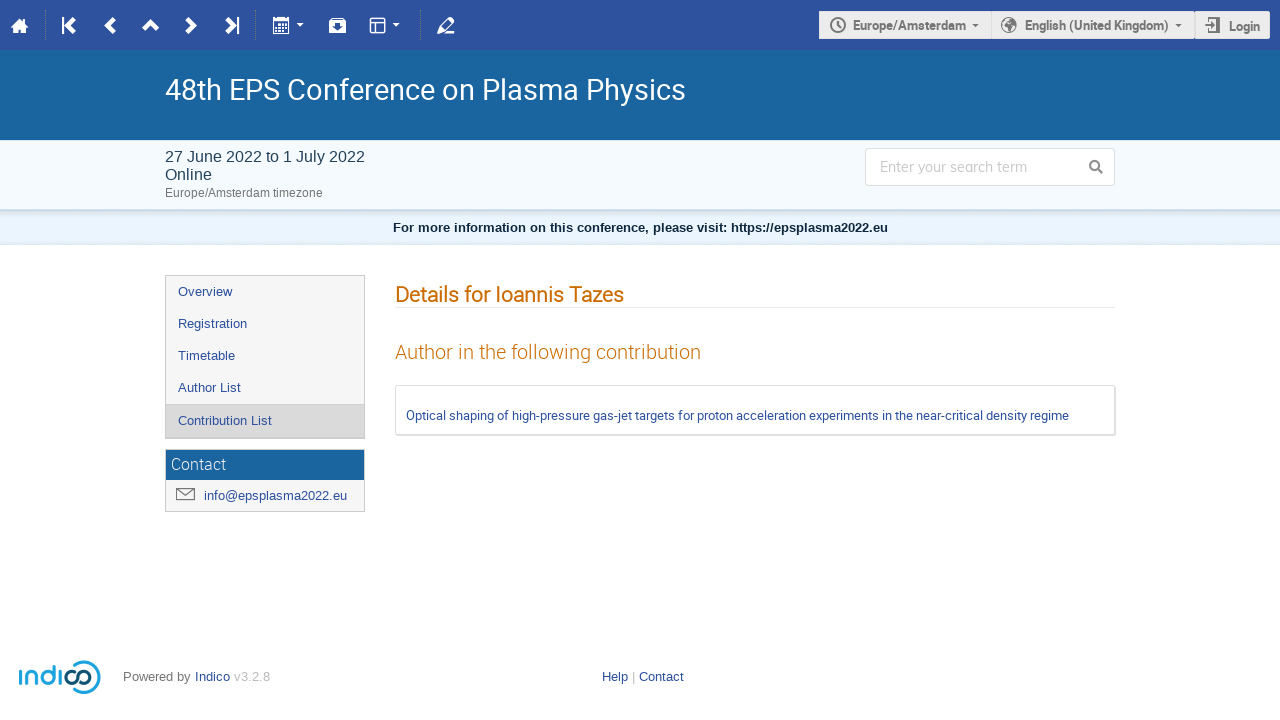

--- FILE ---
content_type: text/css; charset=utf-8
request_url: https://indico.fusenet.eu/static/custom/css/defaults.css
body_size: 274
content:
.topMenuItem button {
  background: None;
  border: None;
  padding:0;
  color:inherit;
}

.topMenuItem button[aria-expanded]::before {
  content: "\25BA";
  padding: 4.8px 1.65px;
  font-size: 9px;
}

.topMenuItem button[aria-expanded="true"]::before {
  content: "\25BC";
  padding: 4.8px 1.65px;
  font-size: 9px;
}

a.topMenuItem {
  padding:7px 0px;
}

[hidden] {
  display: none !important;
}


--- FILE ---
content_type: text/css; charset=utf-8
request_url: https://indico.fusenet.eu/static/custom/css/header.css
body_size: 1868
content:
.banner .title {
	color: #2e529E;
}

a, .fake-link, .ui-widget-content a{
	color: #2e529E;
}


.i-box .i-box-header .i-box-title, .i-timeline-item .i-timeline-item-box .i-box-header .i-box-title, .categorynav .category-list .i-box-header .i-box-title, .person-link-list .i-box-header .i-box-title, #email-template-manager .email-template-wrapper .regform-section-sortable-placeholder .i-box-header .i-box-title, .regform-section .i-box-header .i-box-title, .regform-done .i-box-header .i-box-title, .regform-section-sortable-placeholder .i-box-header .i-box-title, .review-item-content .i-box-header .i-box-title, .regform-section-title {
	color: #2e529E;
}


.event-page-header .button-bar .i-button:not(.label), .event-page-header .button-bar .categorynav .category-list .item .button-wrapper .action-button:not(.label), .categorynav .category-list .item .button-wrapper .event-page-header .button-bar .action-button:not(.label), .event-page-header .button-bar .action-button:not(.label){
	color: #FFFFFF;
}

.page-header {
	background-color: #2e529e !important;
}

.global-menu {
	background: #727272 !important;
	border-color: #727272 !important;
}

.form-field a{
	color: #2e529e !important;
}

ul a{
	color: #2e529e !important;
}

.category-title {
	color: #2e529e !important;
}

a.title, a.name {
	color: #2e529e !important;
}

.footer a {
	color: #2e529e !important;
}

.highlight {
	background-color: #2e529e !important;
}

.event-title {
	color: #2e529e !important;
}

.i-box-header.i-box-title {
	color: #2e529e !important;
}

.banner.title {
	color: #2e529e !important;
}
.login-container .header-logo {
	content:url("https://indico.fusenet.eu/event/11/images/5-fusenet_indico_version.png") !important;
}

/* Make sure users don't see the register form whenever they are redirected there from oauth */
#register-form{
	display: none;
}

/* Remove the info field that lets users know that they actually have a separate indico account */
div.email-info.ng-binding{
	display: none;
}


--- FILE ---
content_type: application/javascript; charset=utf-8
request_url: https://indico.fusenet.eu/static/custom/js/main.js
body_size: 4109
content:
// Remove the title of the register page, so that users coming from oauth only see 'Fusing your data with the registration'
if(window.location.href.includes('https://indico.fusenet.eu/register/fusenet')){
  var node = document.createElement("style");
  var textnode = document.createTextNode(".title{display:none !important;}.main{text-align:center;}");
  node.appendChild(textnode);
  document.getElementsByTagName('HEAD')[0].appendChild(node);

}

$(document).ready(function(){
  // Remember the URI from where the user clicked register
  $('a[href="https://indico.fusenet.eu/login/"]').click(function(event){
    if(window.localStorage.getItem('redirect-uri') == null){
      window.localStorage.setItem('redirect-uri', window.location.href);
    }
  });

  // When the user returns and has created their indico account, redirect them back to where they registered from
  if(window.localStorage.getItem('redirect-uri') != null && !$.isEmptyObject(Indico.User)){
    var redirect = window.localStorage.getItem('redirect-uri');
    window.localStorage.removeItem('redirect-uri');
    window.location.href = redirect;
  }

  // Change the event login button text

  if($('a.i-button.next.highlight').length){
    $('a.i-button.next.highlight').each(function(){
      if($(this).text().includes('Log in to proceed')){
        $(this).text('Login or register');
      }
    })
  }

  // Make sure that when the user goes to the indico register page, the button is clicked automatically and add some cool page details
  if(window.location.href.includes('https://indico.fusenet.eu/register/fusenet')){
    $('.main').append('<h1 style="display:inline-block;color:#2e529e;font-size:2.2em" id="fuse_data_header">Fusing your data with the registration</h1>');
    $('.main').append('<img style="display:block;margin:auto;width:5%" id="fuse_data_img" src="/static/custom/files/fusenet load.gif"/>');
    $('input[value="Create my Indico profile"]').click();
    // In case the js doesn't work for some reason that I can't figure out, remove the fancy front and show the actual form, so that users can fix it by themselves
    setTimeout(function(){
      if(window.location.href.includes('https://indico.fusenet.eu/register/fusenet')){
        $('#fuse_data_header').hide();
        $('#fuse_data_img').hide();
        $('#register-form').show();
      }
    }, 5000);
  }

  // Remove the first indico login box success message so that users feel like the fusenet account is all encompassing
  if($('.success-message-box').length){
    $('.success-message-box').each(function(){
      if($(this).text().includes('Indico profile')){
        $(this).remove();
      }
    });
  }

  // Add a class to menu items that have submenu items
  $(".conf_leftMenu li.menuConfTitle:has(.inner) > a").addClass('topMenuItem');

  // Make menu entries with subentries collapsable
  var expandableTopItems = document.querySelectorAll(".topMenuItem");

  expandableTopItems.forEach(function(topMenuItem) {
    /* buttons are generated on init, to support no JS and have the submenus displayed by default */
    //insert a button for the topmenus
    topMenuItem.innerHTML=`<button type=button aria-expanded="false"></button>${topMenuItem.textContent}`;
    //hide submenu by default unless menu item is selected
    if ($(topMenuItem.parentElement).hasClass("menuConfSelected") || $(topMenuItem.nextElementSibling.children).hasClass("menuConfSelected")) {
      topMenuItem.nextElementSibling.hidden=false;
      topMenuItem.firstElementChild.setAttribute("aria-expanded", true)
    }else{
      topMenuItem.nextElementSibling.hidden=true;
      topMenuItem.firstElementChild.setAttribute("aria-expanded", false)
    }
    /* add listener on each button to implement the behavior on click */
    var btn=topMenuItem.firstElementChild;
    btn.addEventListener("click", function(e) {
      let expanded = this.getAttribute("aria-expanded") === "true" || false;
      this.setAttribute("aria-expanded", !expanded);
      let submenu = this.parentNode.nextElementSibling;
      submenu.hidden = !submenu.hidden;
      e.preventDefault();
      return false;
    });
  });
});
